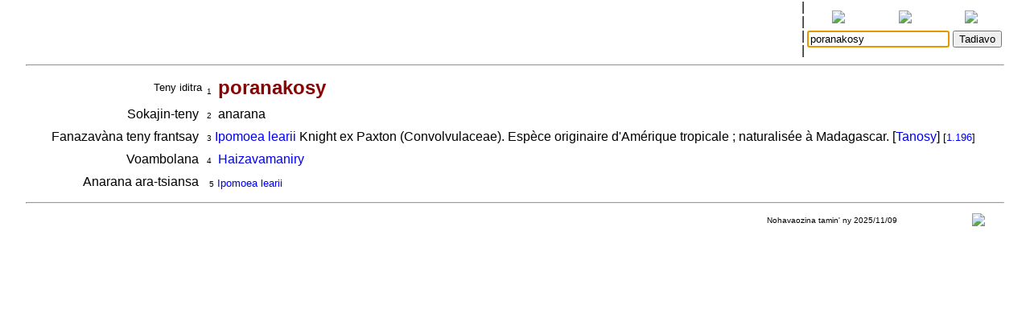

--- FILE ---
content_type: text/html
request_url: http://www.encyclopediemalgache.org/bins/teny2/poranakosy
body_size: 1744
content:
<!DOCTYPE html>
<html>
	<title>Rakibolana sy Rakipahalalana malagasy : poranakosy</title>
	<head>
		<link rel="stylesheet" type="text/css" href="/style.css"/>
		<meta http-equiv="content-type" content="text/html; charset=UTF-8"/>
		
	</head>
<body>
	<form name="W" action="/bins/teny2" method="post">
		<input type="hidden" name="w"/>
	</form>
	<form name="S" action="/bins/teny2" method="post">
		<input type="hidden" name="sid"/>
	</form>
	<form name="F" action="/bins/teny2" method="post">
		<input type="hidden" name="f"/>
	</form>
	<script>
		function W(word) {
			document.W.w.value = word;
			document.W.submit();
		}
		function S(word) {
			document.S.sid.value = word;
			document.S.submit();
		}
		function F(word) {
			document.F.f.value = word;
			document.F.submit();
		}
	</script>
<table width="100%" cellpadding="0" cellspacing="0">
<tr valign="center">
<td width="85%" align="center">
<table width='100%'>
<tr><td width='2%'></td>
<td width='16%' class='topMenuLink' title=""><a href='/bins/alphaLists'></a></td>
<td width='16%' class='topMenuLink' title=""><a href='/bins/ethnicLists'></a></td>
<td width='16%' class='topMenuLink' title=""><a href='/bins/rootLists'></a></td>
<td width='16%' class='topMenuLink' title=""><a href='/bins/abinal'></a></td>
<td width='16%' class='topMenuLink' title=""><a href='/bins/imageLists'></a></td>
<td width='16%' class='topMenuLink' title=""><a href='/bins/homePage'></a></td>
<td width='2%'></td></tr>
<tr><td width='2%'></td>
<td width='16%' class='topMenuLink' title=""><a href='/bins/taxonLists'></a></td>
<td width='16%' class='topMenuLink' title=""><a href='/bins/contextLists'></a></td>
<td width='16%' class='topMenuLink' title=""><a href='/bins/derivLists'></a></td>
<td width='16%' class='topMenuLink' title=""><a href='/bins/gStark'></a></td>
<td width='16%' class='topMenuLink' title=""><a href='/bins/sources'></a></td>
<td width='16%' class='topMenuLink' title=""><a href='/bins/contributors'></a></td>
<td width='2%'></td></tr>
<tr><td width='2%'></td>
<td width='16%' class='topMenuLink' title=""><a href='/bins/abidia'></a></td>
<td width='16%' class='topMenuLink' title=""><a href='/bins/grammarLists'></a></td>
<td width='16%' class='topMenuLink' title=""><a href='/bins/proverbIndex'></a></td>
<td width='16%' class='topMenuLink' title=""><a href='/bins/articles'></a></td>
<td width='16%' class='topMenuLink' title=""><a href='/bins/webliography'></a></td>
<td width='16%' class='topMenuLink' title=""><a href='/bins/thanks'></a></td>
<td width='2%'></td></tr>
<tr><td width='2%'></td>
<td width='16%' class='topMenuLink' title=""><a href='/bins/anagrams'></a></td>
<td width='16%'> </td>
<td width='16%' class='topMenuLink' title=""><a href='/bins/elements'></a></td>
<td width='16%' class='topMenuLink' title=""><a href='/bins/plates'></a></td>
<td width='2%'></td></tr>
</table>
</td>
<td width='5px'>|<br/>|<br/>|<br/>|</td>
<td width="15%" align="center" class="menuLink">
<table width='100%'><tr align='center'>
<td width='33%' title="Ataovy teny malagasy ny fanazavana"><a href='https://tenymalagasy.org/bins/teny2/poranakosy?w=poranakosy'><img src='/f/l/g/flag_mg.png'/></a></td>
<td width='34%' title="Show the explanations in English"><a href='https://malagasyword.org/bins/teny2/poranakosy?w=poranakosy'><img src='/f/l/g/flag_en.png'/></a></td>
<td width='33%' title="Montrez les explications en français"><a href='https://motmalgache.org/bins/teny2/poranakosy?w=poranakosy'><img src='/f/l/g/flag_fr.png'/></a></td>
</tr></table>
<form method="post"  name="inp" action="/bins/teny2">
<table width='100%'><tr>
<td width='70%' align='right'><input type="text" size="20" name="w" value="poranakosy" title="Soraty eto ny teny tadiavina" /></td>
<td><input type='submit' value="Tadiavo" title="Kasiho mba hitady ny teny" /> <script>document.inp.w.focus()</script> </td>
</tr>
</table>
</form>
</td>
</tr>
</table>
<a name="firstEntry"><hr/></a>
<table width='100%' cellspacing='4'>
<tr valign='center'>
<td width='18%' class='label1'>Teny iditra</td><td><span class='rminute'>1</span>&nbsp;<a name='mg.n'> </a><span class='entryWord'>poranakosy</span>
</td>
</tr></table>
<table width='100%' cellspacing='4'>
<tr valign='top'>
<td width='18%' align='right'>Sokajin-teny&nbsp;</td>
<td>
<span class='rminute'>2</span>&nbsp; anarana
</td>
</tr></table>
<table width='100%' cellspacing='4'>
<tr valign='top'>
<td width='18%' align='right'>Fanazavàna teny frantsay&nbsp;</td>
<td>
<span class='rminute'>3</span>&nbsp;<a href='/bins/taxonLists?f=bot.gen.I.txt#ipomoealearii'>Ipomoea learii</a> Knight ex Paxton (Convolvulaceae). Espèce originaire d'Amérique tropicale&#160;; naturalisée à Madagascar.
 [<a href='/bins/ethnicLists?eth=Tanosy'>Tanosy</a>]
 <span class='source'>[<a href='/bins/teny2/dictionnairedesnomsmalgachesdevegetaux#fr.nt'>1.196</a>]</span><br/>
</td>
</tr></table>
<table width='100%' cellspacing='4'>
<tr valign='top'>
<td width='18%' align='right'>Voambolana&nbsp;</td>
<td>
<span class='rminute'>4</span>&nbsp; <a href='/bins/contextLists?ctxt=bot'>Haizavamaniry</a> 
</td>
</tr></table>
<table width='100%' cellspacing='4'>
<tr valign='top'>
<td width='18%' align='right'>Anarana ara-tsiansa&nbsp;</td>
<td>
<table class='menuLink' cellspacing='2'><tr valign='top'><td>
<span class='rminute'>5</span>&nbsp;<a href='/bins/taxonLists?f=bot.gen.I.txt'>Ipomoea learii</a><br/>
</td><td>&nbsp;&nbsp;&nbsp;</td><td>
</td></tr></table>
</td>
</tr></table>
<hr/>
<table width="100%" class="minute" cellpadding="2" cellspacing="2">
<tr>
<td width="30%"></td>
<td width="40%" align="center"></td>
<td width="25%" align="center">Nohavaozina tamin' ny 2025/11/09</td>
<td width="5%" align="center"><script>
function M(itemId) {
	commentWindow = window.open("","Soson-kevitra","width=800,height=400,resizable=yes,left=0,top=100,scrollbars=yes");
	document.hiddenFeedbackForm.itemId.value = itemId;
	document.hiddenFeedbackForm.submit();
};
</script>
<form method="post" target="Soson-kevitra" name="hiddenFeedbackForm" action="/bins/feedback">
<input type="hidden" name="script" value=""/>
<input type="hidden" name="w" value=""/>
<input type="hidden" name="itemId" value=""/>
<input type="hidden" name="request_uri" value="/bins/teny2/poranakosy"/>
<input type="hidden" name="script_uri" value=""/>
<input type="hidden" name="query_string" value=""/>
</form>
<a title="Soraty kely ny soson-kevitrao" href='javascript:M("teny2/poranakosy")'><img src='/p/x/l/pixelsMail.gif'/></a>
</td>
</tr></table>
<p/>&nbsp;<p/>&nbsp;<p/>&nbsp;<p/>&nbsp;<p/>&nbsp;<p/>&nbsp;<p/>&nbsp;<p/>&nbsp;<p/>&nbsp;<p/>&nbsp;<p/>&nbsp;<p/>&nbsp;<p/>&nbsp;<p/>&nbsp;<p/>&nbsp;<p/>&nbsp;<p/>&nbsp;<p/>&nbsp;<p/>&nbsp;<p/>&nbsp;<p/>&nbsp;<p/>&nbsp;<p/>&nbsp;<p/>&nbsp;<p/>&nbsp;<p/>&nbsp;<p/>&nbsp;<p/>&nbsp;<p/>&nbsp;<p/>&nbsp;</body></html>
